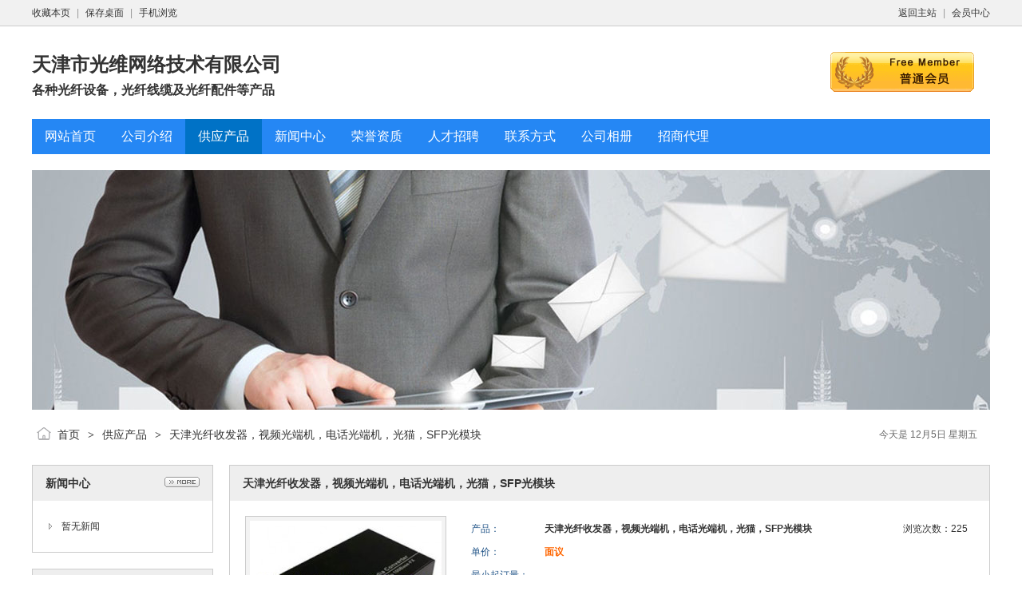

--- FILE ---
content_type: text/html;charset=UTF-8
request_url: http://tj-gw.b2b.xtjc.com/sell/index.php?itemid=42084
body_size: 4069
content:
<!doctype html>
<html>
<head>
<meta charset="UTF-8"/>
<title>天津光纤收发器，视频光端机，电话光端机，光猫，SFP光模块 - 供应产品 - 天津市光维网络技术有限公司 - 系统集成网</title>
<meta name="keywords" content="天津光纤收发器，视频光端机，电话光端机，光猫，SFP光模块,供应,网络设备,光纤收发器"/><meta name="description" content="     天津市光维网络技术有限公司长期供应各种光纤终端设备：光纤收发器，视频光端机，电话光端机，光猫，SFP光模块等产品。现大"/><meta name="generator" content="DESTOON B2B - www.destoon.com"/>
<meta name="template" content="homepage"/>
<meta http-equiv="mobile-agent" content="format=html5;url=http://tj-gw.b2b.xtjc.com/sell/index.php?itemid=42084">
<link rel="canonical" href="http://www.xtjc.com/product/show-42084.html"/>
<link rel="stylesheet" type="text/css" href="http://www.xtjc.com/company/skin/common.css"/>
<link rel="stylesheet" type="text/css" href="http://www.xtjc.com/company/skin/default/style.css"/>
<script type="text/javascript">window.onerror= function(){return true;}</script><script type="text/javascript" src="http://www.xtjc.com/lang/zh-cn/lang.js"></script>
<script type="text/javascript" src="http://www.xtjc.com/file/script/config.js"></script>
<!--[if lte IE 9]><!-->
<script type="text/javascript" src="http://www.xtjc.com/file/script/jquery-1.5.2.min.js"></script>
<!--<![endif]-->
<!--[if (gte IE 10)|!(IE)]><!-->
<script type="text/javascript" src="http://www.xtjc.com/file/script/jquery-2.1.1.min.js"></script>
<!--<![endif]-->
<script type="text/javascript" src="http://www.xtjc.com/file/script/common.js"></script>
<script type="text/javascript" src="http://www.xtjc.com/file/script/page.js"></script>
<script type="text/javascript" src="http://www.xtjc.com/file/script/homepage.js"></script>
<script type="text/javascript" src="http://www.xtjc.com/file/script/jquery.lazyload.js"></script><script type="text/javascript">
</script>
</head>
<body>
<div class="top" id="top"><div class="m"><span class="f_r"><a href="http://www.xtjc.com/">返回主站</a><i>|</i><a href="http://www.xtjc.com/member/">会员中心</a></span><script type="text/javascript">addFav('收藏本页');</script><i>|</i><a href="http://www.xtjc.com/api/shortcut.php?itemid=19921">保存桌面</a><i>|</i><a href="javascript:Dqrcode();">手机浏览</a></div></div>
<div id="destoon_qrcode" style="display:none;"></div><div class="m">
<div class="sign">
<img src="http://www.xtjc.com/company/image/free_bg.gif" alt="普通会员"/>
</div>
<div class="head">
<div>
<a href="http://tj-gw.b2b.xtjc.com/"><h1>天津市光维网络技术有限公司</h1></a>
<h4>各种光纤设备，光纤线缆及光纤配件等产品</h4>
</div>
</div>
</div>
<div class="m">
<div class="menu" id="menu">
<ul>
<li class="menu_li"><a href="http://tj-gw.b2b.xtjc.com/"><span>网站首页</span></a></li>
<li class="menu_li"><a href="http://tj-gw.b2b.xtjc.com/introduce/"><span>公司介绍</span></a></li>
<li class="menu_on"><a href="http://tj-gw.b2b.xtjc.com/sell/"><span>供应产品</span></a></li>
<li class="menu_li"><a href="http://tj-gw.b2b.xtjc.com/news/"><span>新闻中心</span></a></li>
<li class="menu_li"><a href="http://tj-gw.b2b.xtjc.com/honor/"><span>荣誉资质</span></a></li>
<li class="menu_li"><a href="http://tj-gw.b2b.xtjc.com/job/"><span>人才招聘</span></a></li>
<li class="menu_li"><a href="http://tj-gw.b2b.xtjc.com/contact/"><span>联系方式</span></a></li>
<li class="menu_li"><a href="http://tj-gw.b2b.xtjc.com/photo/"><span>公司相册</span></a></li>
<li class="menu_li"><a href="http://tj-gw.b2b.xtjc.com/info/"><span>招商代理</span></a></li>
</ul>
</div>
</div>
<div class="m">
<div class="banner">
<img src="http://www.xtjc.com/company/skin/default/banner.jpg" width="100%"/>
</div>
</div>
<div class="m">
<div class="pos" id="pos">
<span class="f_r"><script type="text/javascript">show_date();</script></span>
<span id="position"></span>
</div>
</div>
<div class="m">
<table cellpadding="0" cellspacing="0" width="100%">
<tr>
<td width="200" valign="top" id="side"><div align="center"><script type="text/javascript" src="http://www.xtjc.com/file/script/A77.js"></script></div>
<div class="b10">&nbsp;</div>
<div class="side_head"><div><span class="f_r"><a href="http://tj-gw.b2b.xtjc.com/news/"><img src="http://www.xtjc.com/company/image/more.gif" title="更多"/></a></span><strong>新闻中心</strong></div></div>
<div class="side_body">
<ul>
<li>暂无新闻</li>
</ul>
</div>
<div class="side_head"><div><span class="f_r"><a href="http://tj-gw.b2b.xtjc.com/sell/"><img src="http://www.xtjc.com/company/image/more.gif" title="更多"/></a></span><strong>产品分类</strong></div></div>
<div class="side_body">
<ul>
<li>暂无分类</li>
</ul>
</div><div class="side_head"><div><strong>站内搜索</strong></div></div>
<div class="side_body">
<form action="http://www.xtjc.com/company/home.php" onsubmit="return check_kw();">
<input type="hidden" name="action" value="search"/>
<input type="hidden" name="homepage" value="tj-gw"/>
<input type="text" name="kw" value="输入关键词" size="25" id="kw" class="inp" onfocus="if(this.value=='输入关键词')this.value='';"/>
<div style="padding:10px 0 0 0;">
<select name="file">
<option value="sell" selected>供应产品</option><option value="news">新闻中心</option><option value="job">人才招聘</option><option value="photo">公司相册</option><option value="info">招商代理</option></select>&nbsp;
<input type="submit" value=" 搜 索 " class="sbm"/>
</div>
</form>
</div><div class="side_head"><div><span class="f_r"><a href="http://tj-gw.b2b.xtjc.com/link/"><img src="http://www.xtjc.com/company/image/more.gif" title="更多"/></a></span><strong>友情链接</strong></div></div>
<div class="side_body">
<ul>
<li>暂无链接</li>
</ul>
</div>
</td>
<td width="20" id="split"></td>
<td valign="top" id="main"><div class="dsn" id="pos_show"><a href="http://tj-gw.b2b.xtjc.com/">首页</a> <i>&gt;</i> <a href="http://tj-gw.b2b.xtjc.com/sell/">供应产品</a> <i>&gt;</i> 天津光纤收发器，视频光端机，电话光端机，光猫，SFP光模块</div>
<div align="center"><script type="text/javascript" src="http://www.xtjc.com/file/script/A76.js"></script></div>
<div class="b10"></div>
<div class="main_head"><div><strong>天津光纤收发器，视频光端机，电话光端机，光猫，SFP光模块</strong></div></div>
<div class="main_body">
<table width="100%" align="center">
<tr>
<td width="250" valign="top">
<div id="mid_pos"></div>
<div id="mid_div" onmouseover="SAlbum();" onmouseout="HAlbum();" onclick="PAlbum(Dd('mid_pic'));">
<img src="http://www.xtjc.com/file/upload/201502/09/17-43-27-29-19921.jpg.middle.jpg" width="240" height="180" id="mid_pic"/><span id="zoomer"></span>
</div>
<div class="b5"></div>
<div>
<img src="http://www.xtjc.com/file/upload/201502/09/17-43-27-29-19921.jpg.thumb.jpg" width="60" height="60" onmouseover="if(this.src.indexOf('nopic60.gif')==-1)Album(0, 'http://www.xtjc.com/file/upload/201502/09/17-43-27-29-19921.jpg.middle.jpg');" class="ab_on" id="t_0"/><img src="http://www.xtjc.com/skin/default/image/nopic60.gif" width="60" height="60" onmouseover="if(this.src.indexOf('nopic60.gif')==-1)Album(1, 'http://www.xtjc.com/skin/default/image/nopic320.gif');" class="ab_im" id="t_1"/><img src="http://www.xtjc.com/skin/default/image/nopic60.gif" width="60" height="60" onmouseover="if(this.src.indexOf('nopic60.gif')==-1)Album(2, 'http://www.xtjc.com/skin/default/image/nopic320.gif');" class="ab_im" id="t_2"/></div>
<div class="b5"></div>
<div onclick="PAlbum(Dd('mid_pic'));" class="c_b t_c c_p"><img src="http://www.xtjc.com/skin/default/image/ico_zoom.gif" width="16" height="16" align="absmiddle"/> 点击图片查看原图</div>
</td>
<td width="15"> </td>
<td valign="top">
<div id="big_div" style="display:none;"><img src="" id="big_pic"/></div>
<table width="100%" cellpadding="4" cellspacing="4">
<tr>
<td class="f_dblue">产品：</td>
<td><span id="hits" class="f_r">浏览次数：225</span><strong>天津光纤收发器，视频光端机，电话光端机，光猫，SFP光模块</strong>&nbsp;</td>
</tr>
<tr>
<td class="f_dblue">单价：</td>
<td class="f_b f_orange">面议</td>
</tr>
<tr>
<td class="f_dblue">最小起订量：</td>
<td class="f_b f_orange"></td>
</tr>
<tr>
<td class="f_dblue">供货总量：</td>
<td class="f_b f_orange"></td>
</tr>
<tr>
<td class="f_dblue">发货期限：</td>
<td>自买家付款之日起  <span class="f_b f_orange">3</span> 天内发货</td>
</tr>
<tr>
<td class="f_dblue">有效期至：</td>
<td>长期有效</td>
</tr>
<tr>
<td width="80" class="f_dblue">最后更新：</td>
<td>2017-10-20 11:52</td>
</tr>
<tr>
<td class="f_dblue">&nbsp;</td>
<td><a href="#message"><img src="http://www.xtjc.com/skin/default/image/btn_inquiry.gif" alt="询价"/></a></td>
</tr>
</table>
<script type="text/javascript">
document.write('<br/><br/><center><a href="http://www.xtjc.com/company/home.php?action=prev&itemid=42084&username=tj-gw" class="t">&#171;上一个产品</a>&nbsp;&nbsp;&nbsp;&nbsp;<a href="http://www.xtjc.com/company/home.php?action=next&itemid=42084&username=tj-gw" class="t">下一个产品&#187;</a></center>');
</script>
</td>
</tr>
</table>
</div>
<div class="main_head"><div><strong>详细信息</strong></div></div>
<div class="main_body">
<div class="content" id="content"><span style="font-size: 20px;">&nbsp;     </span>
<div><span style="font-size: 20px;">天津市光维网络技术有限公司长期供应各种光纤终端设备：光纤收发器，视频光端机，电话光端机，光猫，SFP光模块等产品。</span></div>
<div><span style="font-size: 20px;">现大量供应光纤收发器（光电转换器）：</span></div>
<div><span style="font-size: 20px;">常规单模百兆双纤收发器：GV-H-S25；</span></div>
<div><span style="font-size: 20px;">常规多模百兆双纤收发器：GV-H-M2；</span></div>
<div><span style="font-size: 20px;">单模千兆双纤光纤收发器：GV-G-S20；</span></div>
<div><span style="font-size: 20px;">多模千兆双纤光纤收发器：GV-G-M550；</span></div>
<div><span style="font-size: 20px;">单模单纤千兆光纤收发器：GV-GS01/02-20；</span></div>
<div><span style="font-size: 20px;">单多模转换器：GV-HS/HM（25/2）；</span></div>
<div><span style="font-size: 20px;">14槽双电源收发器机框：GV-2U-14D；</span></div>
<div><span style="font-size: 20px;">16槽双电源收发器机框：GV-2U-16D；</span></div>
<div><span style="font-size: 20px;">我公司还大量供应各种视频光端机，电话光端机，光猫，SFP光模块等产品。</span></div>
<div><span style="font-size: 20px;">专业承接光缆工程的设计施工及光缆熔接，光缆测试工程。</span></div>
<div><span style="font-size: 20px;">&mdash;&mdash;&mdash;&mdash;&mdash;&mdash;&mdash;&mdash;&mdash;&mdash;&mdash;&mdash;&mdash;&mdash;&mdash;&mdash;&mdash;</span></div>
<div><span style="font-size: 20px;">天津市光维网络技术有限公司</span></div>
<div><span style="font-size: 20px;">联系人：王经理</span></div>
<div><span style="font-size: 20px;">手机：13194659175</span></div>
<div><span style="font-size: 20px;">电话：022-58621315</span></div>
<div><span style="font-size: 20px;">传真：022-58621315</span></div>
<div><span style="font-size: 20px;">邮箱：wzfsilent@163.com</span></div>
<div><span style="font-size: 20px;">网址：http://www.tj-gw.com</span></div>
<div><span style="font-size: 20px;">地址：天津市南开区华苑鑫茂科技园A座</span></div>
<div><span style="font-size: 20px;">&mdash;&mdash;&mdash;&mdash;&mdash;&mdash;&mdash;&mdash;&mdash;&mdash;&mdash;&mdash;&mdash;&mdash;&mdash;&mdash;&mdash;&mdash;&mdash;&mdash;&mdash;&mdash;&mdash;</span></div></div>
</div>
<div class="main_head"><div><strong><span id="message_title">询价单</span><a name="message"></a></strong></div></div>
<div class="main_body"><script type="text/javascript">Df('http://www.xtjc.com/company/home.php?action=message&job=inquiry&&itemid=42084&template=homepage&skin=default&title=%E5%A4%A9%E6%B4%A5%E5%85%89%E7%BA%A4%E6%94%B6%E5%8F%91%E5%99%A8%EF%BC%8C%E8%A7%86%E9%A2%91%E5%85%89%E7%AB%AF%E6%9C%BA%EF%BC%8C%E7%94%B5%E8%AF%9D%E5%85%89%E7%AB%AF%E6%9C%BA%EF%BC%8C%E5%85%89%E7%8C%AB%EF%BC%8CSFP%E5%85%89%E6%A8%A1%E5%9D%97&username=tj-gw&sign=3F3CC7D27C7439CCC1191FCE1ED18FAC', 'name="fra" id="fra" style="width:98%;height:488px;"');</script></div>
<div id="comment_div" style="display:;">
<div class="main_head"><div><span class="f_r px12">共<span id="comment_count">0</span>条&nbsp;&nbsp;</span><strong><span id="message_title">相关评论</span></strong></div></div>
<div class="main_body"><script type="text/javascript">Df('http://www.xtjc.com/api/comment.php?mid=5&itemid=42084&proxy=60f1hgGrnbyTVv-S-9gVyEUuJktXazU-P-msHZzxYD0j0ZDxJrf8LqcCBkx8IfUGZ6Zm-P-IERdvAufpI6hQ-E--E-', 'id="destoon_comment" style="width:100%;"');</script></div>
</div>
<script type="text/javascript">
try {Dd('type_0').style.backgroundColor = '#F1F1F1';}catch (e){}
var content_id = 'content';
var img_max_width = 1000;
</script>
<script type="text/javascript" src="http://www.xtjc.com/file/script/content.js"></script>
<div align="center"><script type="text/javascript" src="http://www.xtjc.com/file/script/A78.js"></script></div>
<div class="b10">&nbsp;</div>
<div align="center"><script type="text/javascript" src="http://www.xtjc.com/file/script/A78.js"></script></div>
﻿</td>
</tr>
</table>
</div>
<div class="m">
<div class="foot" id="foot">
<span class="f_r">
<a href="http://www.xtjc.com/member/">管理入口</a><i>|</i>
<a href="javascript:;" onclick="$('html, body').animate({scrollTop:0}, 200);">返回顶部</a><i>|</i>
<script type="text/javascript">var cnzz_protocol = (("https:" == document.location.protocol) ? " https://" : " http://");document.write(unescape("%3Cspan id='cnzz_stat_icon_1447663'%3E%3C/span%3E%3Cscript src='" + cnzz_protocol + "s19.cnzz.com/stat.php%3Fid%3D1447663%26show%3Dpic' type='text/javascript'%3E%3C/script%3E"));</script>
</span>
&copy;2025 天津市光维网络技术有限公司 版权所有&nbsp;&nbsp;
技术支持：<a href="http://www.xtjc.com/" target="_blank">系统集成网</a>&nbsp;&nbsp;
访问量:8919&nbsp;&nbsp;</div>
</div>
<script type="text/javascript">Dd('position').innerHTML = Dd('pos_show').innerHTML;</script>
<script type="text/javascript" src="http://www.xtjc.com/file/script/album.js"></script></body>
</html>

--- FILE ---
content_type: text/html;charset=UTF-8
request_url: http://www.xtjc.com/api/comment.php?mid=5&itemid=42084&proxy=60f1hgGrnbyTVv-S-9gVyEUuJktXazU-P-msHZzxYD0j0ZDxJrf8LqcCBkx8IfUGZ6Zm-P-IERdvAufpI6hQ-E--E-
body_size: 3727
content:
<!doctype html>
<html>
<head>
<meta charset="UTF-8"/>
<title>天津光纤收发器，视频光端机，电话光端机，光猫，SFP光模块评论列表 - 系统集成网</title>
<meta name="keywords" content="天津光纤收发器，视频光端机，电话光端机，光猫，SFP光模块评论列表"/>
<meta name="description" content="天津光纤收发器，视频光端机，电话光端机，光猫，SFP光模块评论列表"/>
<meta name="generator" content="DESTOON B2B - www.destoon.com"/>
<link rel="stylesheet" type="text/css" href="http://www.xtjc.com/skin/default/comment.css"/>
<style type="text/css">
* {word-break:break-all;font-family:Tahoma,Verdana,Arial;-webkit-text-size-adjust:none;}/*"Microsoft Yahei",*/
body {margin:0;font-size:12px;color:#333333;background:#FFFFFF;}
form,input,select,textarea,td,th {font-size:12px;}
img {border:none;}
a:link,a:visited,a:active {color:#333333;text-decoration:none;}
a:hover {color:#FF6600;}
.f_r {float:right;}
.f_red {color:red;}
.btn-blue{color:#FFFFFF;font-size:14px;width:100px;line-height:32px;border:none;border-radius:4px;text-align:center;cursor:pointer;padding:0;-webkit-appearance:none;background:#007AFF;border:#1E74D0 1px solid;color:#FFFFFF;}
.btn-blue:hover{background:#0569D5;}
</style>
<script type="text/javascript" src="http://www.xtjc.com/lang/zh-cn/lang.js"></script>
<script type="text/javascript" src="http://www.xtjc.com/file/script/config.js"></script>
<!--[if lte IE 9]><!-->
<script type="text/javascript" src="http://www.xtjc.com/file/script/jquery-1.5.2.min.js"></script>
<!--<![endif]-->
<!--[if (gte IE 10)|!(IE)]><!-->
<script type="text/javascript" src="http://www.xtjc.com/file/script/jquery-2.1.1.min.js"></script>
<!--<![endif]-->
<script type="text/javascript" src="http://www.xtjc.com/file/script/common.js"></script>
<script type="text/javascript" src="http://www.xtjc.com/file/script/page.js"></script>
<script type="text/javascript">if(parent.location == window.location) Go('http://www.xtjc.com/product/show-42084.html');</script>
</head>
<body oncontextmenu="return false">
<div id="destoon_space" style="display:none;"></div>
<iframe id="proxy_iframe" src="" style="display:none;"></iframe>
<div id="destoon_comment">
<a name="top"></a>
<div class="stat">
<table cellpadding="6" cellspacing="1" width="100%">
<tr align="center">
<td width="100">好评 <img src="http://www.xtjc.com/file/image/star3.gif" width="36" height="12" alt="" align="absmiddle"/> </td>
<td><div class="stat_p"><div style="width:0%;"></div></div></td>
<td class="stat_c" width="100">0%</td>
<td class="stat_t" width="80" bgcolor="#E1F0FB">0</td>
</tr>
<tr align="center">
<td>中评 <img src="http://www.xtjc.com/file/image/star2.gif" width="36" height="12" alt="" align="absmiddle"/></td>
<td><div class="stat_p"><div style="width:0%;"></div></div></td>
<td>0%</td>
<td bgcolor="#F2F8FD">0</td>
</tr>
<tr align="center">
<td>差评 <img src="http://www.xtjc.com/file/image/star1.gif" width="36" height="12" alt="" align="absmiddle"/></td>
<td><div class="stat_p"><div style="width:0%;"></div></div></td>
<td>0%</td>
<td bgcolor="#F9FCFE">0</td>
</tr>
</table>
</div>
<a name="last"></a>
<iframe src="" name="send" id="send" style="display:none;" scrolling="no" frameborder="0"></iframe>
<div class="comment_form">
<form method="post" action="comment.php" target="send" onsubmit="return C();">
<input type="hidden" name="proxy" value="60f1hgGrnbyTVv-S-9gVyEUuJktXazU-P-msHZzxYD0j0ZDxJrf8LqcCBkx8IfUGZ6Zm-P-IERdvAufpI6hQ-E--E-"/>
<input type="hidden" name="mid" value="5"/>
<input type="hidden" name="itemid" value="42084"/>
<input type="hidden" name="items" value="0"/>
<input type="hidden" name="page" value="1"/>
<input type="hidden" name="qid" value="0" id="qid"/>
<input type="hidden" name="submit" value="1"/>
<table cellpadding="10" cellspacing="1" width="100%">
<tr>
<td id="qbox" style="display:none;" bgcolor="#F9FCFE"></td>
</tr>
<tr>
<td>
<span class="f_r">
<input type="radio" name="star" value="3" id="star_3" checked/><label for="star_3"> 好评 <img src="http://www.xtjc.com/file/image/star3.gif" width="36" height="12" alt="" align="absmiddle"/></label>
<input type="radio" name="star" value="2" id="star_2"/><label for="star_2"> 中评 <img src="http://www.xtjc.com/file/image/star2.gif" width="36" height="12" alt="" align="absmiddle"/></label>
<input type="radio" name="star" value="1" id="star_1"/><label for="star_1"> 差评 <img src="http://www.xtjc.com/file/image/star1.gif" width="36" height="12" alt="" align="absmiddle"/></label>
</span>
<img src="http://www.xtjc.com/file/image/face.gif" title="插入表情" class="face" onclick="face_show();"/>
<div id="face" style="display:none;">
<div><span onclick="face_hide();" title="点击关闭" class="sc">x</span><strong>选择表情</strong></div>
<table cellspacing="0" cellpadding="0" title="点击选择">
<tr><td><img src="http://www.xtjc.com/file/face/001.gif" onclick="face_into('001');"/></td>
<td><img src="http://www.xtjc.com/file/face/002.gif" onclick="face_into('002');"/></td>
<td><img src="http://www.xtjc.com/file/face/003.gif" onclick="face_into('003');"/></td>
<td><img src="http://www.xtjc.com/file/face/004.gif" onclick="face_into('004');"/></td>
<td><img src="http://www.xtjc.com/file/face/005.gif" onclick="face_into('005');"/></td>
<td><img src="http://www.xtjc.com/file/face/006.gif" onclick="face_into('006');"/></td>
<td><img src="http://www.xtjc.com/file/face/007.gif" onclick="face_into('007');"/></td>
<td><img src="http://www.xtjc.com/file/face/008.gif" onclick="face_into('008');"/></td>
<td><img src="http://www.xtjc.com/file/face/009.gif" onclick="face_into('009');"/></td>
<td><img src="http://www.xtjc.com/file/face/010.gif" onclick="face_into('010');"/></td>
</tr><tr><td><img src="http://www.xtjc.com/file/face/011.gif" onclick="face_into('011');"/></td>
<td><img src="http://www.xtjc.com/file/face/012.gif" onclick="face_into('012');"/></td>
<td><img src="http://www.xtjc.com/file/face/013.gif" onclick="face_into('013');"/></td>
<td><img src="http://www.xtjc.com/file/face/014.gif" onclick="face_into('014');"/></td>
<td><img src="http://www.xtjc.com/file/face/015.gif" onclick="face_into('015');"/></td>
<td><img src="http://www.xtjc.com/file/face/016.gif" onclick="face_into('016');"/></td>
<td><img src="http://www.xtjc.com/file/face/017.gif" onclick="face_into('017');"/></td>
<td><img src="http://www.xtjc.com/file/face/018.gif" onclick="face_into('018');"/></td>
<td><img src="http://www.xtjc.com/file/face/019.gif" onclick="face_into('019');"/></td>
<td><img src="http://www.xtjc.com/file/face/020.gif" onclick="face_into('020');"/></td>
</tr><tr><td><img src="http://www.xtjc.com/file/face/021.gif" onclick="face_into('021');"/></td>
<td><img src="http://www.xtjc.com/file/face/022.gif" onclick="face_into('022');"/></td>
<td><img src="http://www.xtjc.com/file/face/023.gif" onclick="face_into('023');"/></td>
<td><img src="http://www.xtjc.com/file/face/024.gif" onclick="face_into('024');"/></td>
<td><img src="http://www.xtjc.com/file/face/025.gif" onclick="face_into('025');"/></td>
<td><img src="http://www.xtjc.com/file/face/026.gif" onclick="face_into('026');"/></td>
<td><img src="http://www.xtjc.com/file/face/027.gif" onclick="face_into('027');"/></td>
<td><img src="http://www.xtjc.com/file/face/028.gif" onclick="face_into('028');"/></td>
<td><img src="http://www.xtjc.com/file/face/029.gif" onclick="face_into('029');"/></td>
<td><img src="http://www.xtjc.com/file/face/030.gif" onclick="face_into('030');"/></td>
</tr><tr><td><img src="http://www.xtjc.com/file/face/031.gif" onclick="face_into('031');"/></td>
<td><img src="http://www.xtjc.com/file/face/032.gif" onclick="face_into('032');"/></td>
<td><img src="http://www.xtjc.com/file/face/033.gif" onclick="face_into('033');"/></td>
<td><img src="http://www.xtjc.com/file/face/034.gif" onclick="face_into('034');"/></td>
<td><img src="http://www.xtjc.com/file/face/035.gif" onclick="face_into('035');"/></td>
<td><img src="http://www.xtjc.com/file/face/036.gif" onclick="face_into('036');"/></td>
<td><img src="http://www.xtjc.com/file/face/037.gif" onclick="face_into('037');"/></td>
<td><img src="http://www.xtjc.com/file/face/038.gif" onclick="face_into('038');"/></td>
<td><img src="http://www.xtjc.com/file/face/039.gif" onclick="face_into('039');"/></td>
<td><img src="http://www.xtjc.com/file/face/040.gif" onclick="face_into('040');"/></td>
</tr></table>
</div>
</td>
</tr>
<tr>
<td><textarea class="comment_area" onfocus="F();face_hide();" onkeyup="S();" name="content" id="content" style="resize:none;"></textarea></td>
</tr>
<tr id="tr_captcha" style="display:none;">
<td>
<div class="comment_input">
<table cellpadding="0" cellspacing="0">
<tr>
<td>&nbsp;<span>*</span> 验证码：</td>
<td>&nbsp;<input name="captcha" id="captcha" type="text" size="6" placeholder="验证码" class="input-captcha"/>&nbsp;<img src="http://www.xtjc.com/api/captcha.png.php?action=image" title="验证码,看不清楚?请点击刷新&#10;字母不区分大小写" alt="" align="absmiddle" id="captchapng" onclick="reloadcaptcha();" style="cursor:pointer;"/><span id="ccaptcha"></span>
<script type="text/javascript">
function reloadcaptcha() {
Dd('captchapng').src = 'http://www.xtjc.com/api/captcha.png.php?action=image&refresh='+Math.random();
Dd('ccaptcha').innerHTML = '';
Dd('captcha').value = '';
}
function checkcaptcha(s) {
s = $.trim(s);
var t = encodeURIComponent(s);
if(t.indexOf('%E2%80%86') != -1) s = decodeURIComponent(t.replace(/%E2%80%86/g, ''));
if(!is_captcha(s)) return;
$.post(AJPath, 'action=captcha&captcha='+s,
function(data) {
if(data == '0') {
Dd('ccaptcha').innerHTML = '&nbsp;&nbsp;<img src="http://www.xtjc.com/file/image/check-ok.png" align="absmiddle"/>';
} else {
Dd('captcha').focus;
Dd('ccaptcha').innerHTML = '&nbsp;&nbsp;<img src="http://www.xtjc.com/file/image/check-ko.png" align="absmiddle"/>';
}
}
);
}
function is_captcha(v) {
if(v.match(/^[a-z0-9A-Z]{1,}$/)) {
return v.match(/^[a-z0-9A-Z]{4,}$/);
} else {
return v.length > 1;
}
}
$(function() {
$('#captcha').bind('keyup blur', function() {
checkcaptcha($('#captcha').val());
});
});
</script> <span class="f_red" id="dcaptcha"></span></td>
</tr>
</table>
</div>
</td>
</tr>
<tr>
<td>
<input type="submit" name="submit" value="我来说两句" class="btn-blue"/>
&nbsp;&nbsp;&nbsp;&nbsp;<input type="checkbox" name="hidden" value="1"/> 匿名发表
&nbsp;&nbsp;&nbsp;&nbsp;<span style="color:#666666;">(内容限5至300字)
&nbsp;&nbsp;&nbsp;&nbsp;当前已经输入 <span style="color:red;" id="chars">0</span> 字
&nbsp;&nbsp;&nbsp;&nbsp;<span class="f_red" id="dcontent"></span>
</span>
</td>
</tr>
</table>
</form>
</div>
</div>
<script style="text/javascript">
function face_show(){
$('#face').toggle();F();
}
function face_hide(){
$('#face').hide();
}
function face_into(s){
Dd('content').value+=':'+s+')';
}
function R(id) {
SendReport('评论举报，评论ID:'+id+'\n评论内容:\n'+Dd('c_'+id).innerHTML);
}
var v_id = 0;
var v_op = 1;
var v_nm = 0;
function V(id, op, nm) {
v_id = id;
v_op = op;
v_nm = nm;
if(get_cookie('comment_vote_5_42084_'+id)) {
alert('您已经对此评论表过态了');
return;
}
$.post('comment.php', 'action=vote&mid=5&itemid=42084&cid='+id+'&op='+op, function(data) {
if(data == -2) {
alert('抱歉，您没有投票权限');
} else if (data == -1) {
alert('您已经对此评论表过态了');
} else if (data == 0) {
alert('参数错误，如有疑问请联系管理员');
} else if (data == 1) {
if(v_op == 1) {
Inner('v_'+v_id+'_1', ++v_nm);
} else {
Inner('v_'+v_id+'_0', ++v_nm);
}
}
});
}
function Q(qid){
  Dd('qid').value = qid;
  Ds('qbox');
  Dd('qbox').innerHTML = '&nbsp;<strong>引用:</strong><div class="comment_title">'+Dd('i_'+qid).innerHTML+'</div><div class="comment_content">'+Dd('c_'+qid).innerHTML+'</div>';
  H();
  Dd('content').focus();
}
function S() {
Inner('chars', Dd('content').value.length);
}
function C() {
var user_status = 2;
if(user_status == 1) {
alert('您的会员组没有评论权限');
return false;
}
if(user_status == 2) {
if(confirm('您还没有登录,是否现在登录?')) {
top.location = 'http://www.xtjc.com/member/login.php?forward=http%3A%2F%2Fwww.xtjc.com%2Fproduct%2Fshow-42084.html';
}
return false;
}
if(Dd('content').value.length < 5) {
Dmsg('内容最少5字', 'content');
return false;
}
if(Dd('content').value.length > 300) {
Dmsg('内容最多300字', 'content');
return false;
}
f = 'captcha';
if($('#c'+f).html().indexOf('ok.png') == -1) {
Dmsg('请填写正确的验证码', f);
Ds('tr_captcha');
return false;
}
return true;
}
function F() {
Ds('tr_captcha');
H();
}
try{parent.Dd('comment_count').innerHTML = 0;}catch(e){}
function H() {
Dd('proxy_iframe').src = 'http://tj-gw.b2b.xtjc.com/ajax.php?action=proxy&itemid=1#'+Dd('destoon_comment').scrollHeight+'|0';
}
H();
</script> 
</body>
</html>


--- FILE ---
content_type: text/css
request_url: http://www.xtjc.com/skin/default/comment.css
body_size: 3158
content:
/*
	[DESTOON B2B System] Copyright (c) 2008-2018 www.destoon.com
	This is NOT a freeware, use is subject to license.txt
*/
/* global */
.comment {padding:16px 0;margin:0 6px;border-top:#DDDDDD 1px dotted;}
.comment table {width:100%;border-collapse:collapse;border-spacing:0;}
.comment_l {width:54px;padding:6px 0 0 0;}
.comment_l img {border-radius:50%;}
.comment_sp {background:#F9FCFE;}
.comment_content {color:#333333;font-size:14px;line-height:180%;clear:both;padding:6px;}
.comment_title {height:26px;line-height:26px;color:#1B4C7A;padding:0 6px;}
.comment_floor {float:right;}
.comment_info {padding:6px;}
.comment_vote {float:right;color:#666666;padding:2px 0;}
.comment_form {margin:0 15px 0 15px;border-top:#EEEEEE 1px solid;}
.comment_area {width:100%;height:70px;border:#7D96C4 1px solid;}
.comment_input {color:#1B4C7A;}
.comment_input span {color:red;}
.comment_input input {border:#DDDDDD 1px solid;padding:6px;}
.comment_time {font-size:11px;color:#666666;}
.comment_close {padding:16px 0 0 16px;font-size:14px;color:#666666;}
.comment_reply {padding:6px 10px;margin:0 6px;line-height:180%;border-left:#FF6600 2px solid;font-size:14px;}
.quote{border:1px solid #DCDCDC;background:#FFFFFF;padding:10px;margin-bottom:10px;}
.quote_title {font-size:12px;color:#1B4C7A;}
.quote_time {font-size:11px;color:#666666;}
.quote_floor {float:right;font-size:10px;}
.quote_content {clear:both;}
.stat {padding:20px 0;}
.stat_p {height:10px;line-height:10px;background:#F2F2F2;font-size:1px;}
.stat_p div {height:10px;line-height:10px;background:#FFA40D;border-left:#FFA40D 2px solid;float:left;}
.c_p {cursor:pointer;}
#face {z-index:1000;width:290px;position:absolute;margin:-118px 0 0 0;background:#FFFFFF;border:#CCCCCC 1px solid;cursor:pointer;}
#face td {width:28px;height:28px;border-right:#CCCCCC 1px solid;border-top:#CCCCCC 1px solid;text-align:center;}
#face td:hover {background:#D8E8F9;}
#face span {float:right;}
#face div {background:#EEEEEE;padding:0 10px;line-height:32px;}
.face {width:16px;height:16px;cursor:pointer;z-index:1000;position:absolute;margin-top:12px;}
.face:hover {padding-left:1px;}
.sc {text-align:right;color:#555555;font-size:16px;font-family:Verdana;font-weight:100;cursor:pointer;}
.sc:hover {color:#FF0000;}
/* pages */
.pages {padding:24px 0;text-align:center;font-size:12px;color:#666666;}
.pages a:link,.pages a:visited,.pages a:active {background:#FFFFFF;border:#DDDDDD 1px solid;padding:6px;text-decoration:none;}
.pages a:hover {background:#258CFF;border:#258CFF 1px solid;color:#FFFFFF;padding:6px;text-decoration:none;}
.pages strong {background:#258CFF;padding:6px;border:#258CFF 1px solid;color:#FFFFFF;}
.pages_inp {width:32px;border:#DDDDDD 1px solid;color:#666666;padding:4px;text-align:center;}
.pages_btn {width:32px;border:#FF6600 1px solid;color:#FFFFFF;padding:4px 6px;background:#FF6600;font-weight:bold;font-size:11px;}
.pages label {background:#FFFFFF;border:#DDDDDD 1px solid;color:#666666;padding:6px 6px;}
.pages label em {color:red;font-weight:bold;font-style:normal;}
.pages label span {font-weight:bold;}
.pages cite {font-style:normal;}

--- FILE ---
content_type: application/javascript
request_url: http://www.xtjc.com/file/script/config.js
body_size: 253
content:
var DTPath = "http://www.xtjc.com/";var DTMob = "http://m.xtjc.com/";var SKPath = "http://www.xtjc.com/skin/default/";var MEPath = "http://www.xtjc.com/member/";var DTEditor = "kindeditor";var CKDomain = ".xtjc.com";var CKPath = "/";var CKPrex = "D0r_";

--- FILE ---
content_type: application/javascript
request_url: http://www.xtjc.com/file/script/config.js
body_size: 253
content:
var DTPath = "http://www.xtjc.com/";var DTMob = "http://m.xtjc.com/";var SKPath = "http://www.xtjc.com/skin/default/";var MEPath = "http://www.xtjc.com/member/";var DTEditor = "kindeditor";var CKDomain = ".xtjc.com";var CKPath = "/";var CKPrex = "D0r_";